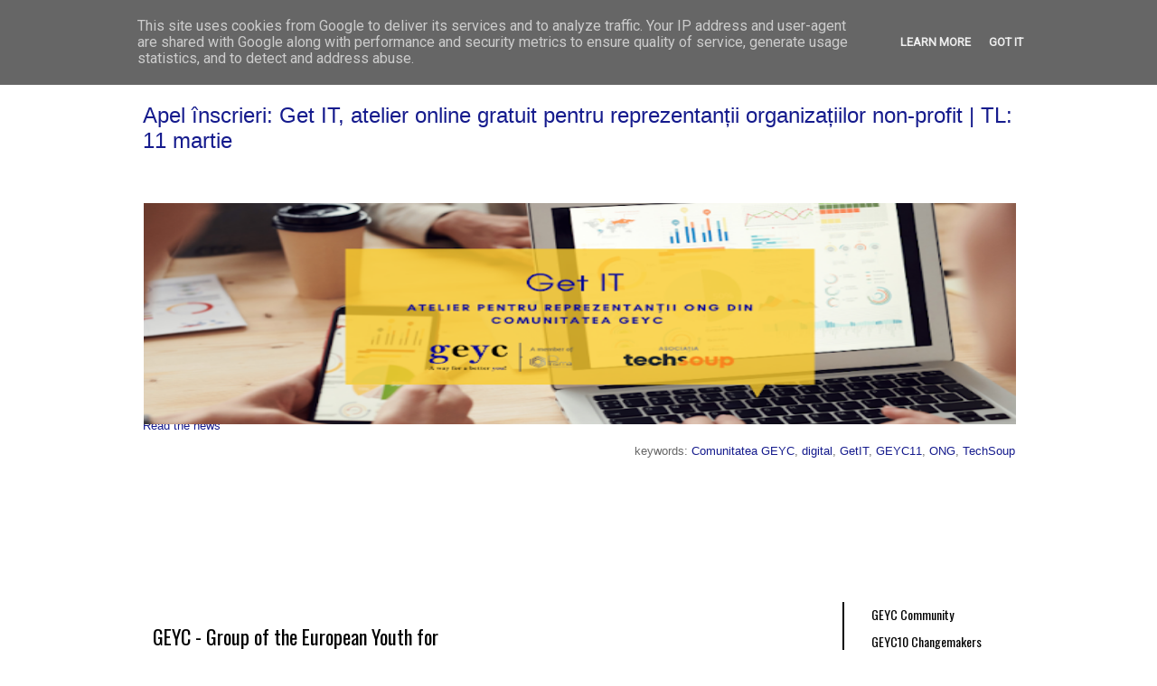

--- FILE ---
content_type: text/html; charset=UTF-8
request_url: https://www.geyc.ro/search/label/TechSoup
body_size: 14308
content:
<!DOCTYPE html>
<html class='v2' dir='ltr' xmlns='http://www.w3.org/1999/xhtml' xmlns:b='http://www.google.com/2005/gml/b' xmlns:data='http://www.google.com/2005/gml/data' xmlns:expr='http://www.google.com/2005/gml/expr' xmlns:og='http://ogp.me/ns#'>
<head>
<link href='https://www.blogger.com/static/v1/widgets/335934321-css_bundle_v2.css' rel='stylesheet' type='text/css'/>
<link href='https://cdnjs.cloudflare.com/ajax/libs/font-awesome/5.11.2/css/all.min.css' rel='stylesheet'/>
<!--OPEN GRAPH START-->
<!--IF NOT ITEM PAGE-->
<meta content='GEYC: TechSoup' property='og:title'/>
<meta content='website' property='og:type'/>
<meta content='http://geyc.ro/multimedia/geyc_thumbnail.png' property='og:image'/>
<!--UNIVERSAL OG DATA-->
<!--OG DESCRIPTION-->
<meta content='GEYC Community is the largest Romanian digital youth community bringing together and empowering 12000 members: youth, youth workers and teachers.' property='og:description'/>
<!--/OG DESCRIPTION-->
<meta content='en_US' property='og:locale'/>
<meta content='https://www.geyc.ro/search/label/TechSoup' property='og:url'/>
<!--/UNIVERSAL OG DATA-->
<!--OPEN GRAPH STOP-->
<link href='https://fonts.googleapis.com/css?family=Roboto' rel='stylesheet'/>
<meta content='44sx6yuaww4zlb8anggsnefl6nl2jx' name='facebook-domain-verification'/>
<!-- Global site tag (gtag.js) - Google Analytics -->
<script async='async' src='https://www.googletagmanager.com/gtag/js?id=UA-144487237-1'></script>
<script>  
  window.dataLayer = window.dataLayer || [];
  function gtag(){dataLayer.push(arguments);}
  gtag('js', new Date());

  gtag('config', 'UA-144487237-1');
</script>
<meta content='IE=EmulateIE7' http-equiv='X-UA-Compatible'/>
<meta content='width=1100' name='viewport'/>
<meta content='text/html; charset=UTF-8' http-equiv='Content-Type'/>
<meta content='blogger' name='generator'/>
<link href='https://www.geyc.ro/favicon.ico' rel='icon' type='image/x-icon'/>
<link href='https://www.geyc.ro/search/label/TechSoup' rel='canonical'/>
<link rel="alternate" type="application/atom+xml" title="GEYC - Atom" href="https://www.geyc.ro/feeds/posts/default" />
<link rel="alternate" type="application/rss+xml" title="GEYC - RSS" href="https://www.geyc.ro/feeds/posts/default?alt=rss" />
<link rel="service.post" type="application/atom+xml" title="GEYC - Atom" href="https://www.blogger.com/feeds/8797257637680645972/posts/default" />
<!--Can't find substitution for tag [blog.ieCssRetrofitLinks]-->
<meta content='GEYC Community is the largest Romanian digital youth community bringing together and empowering 12000 members: youth, youth workers and teachers.' name='description'/>
<meta content='https://www.geyc.ro/search/label/TechSoup' property='og:url'/>
<meta content='GEYC' property='og:title'/>
<meta content='GEYC Community is the largest Romanian digital youth community bringing together and empowering 12000 members: youth, youth workers and teachers.' property='og:description'/>
<title>GEYC: TechSoup</title>
<style id='page-skin-1' type='text/css'><!--
/*
-----------------------------------------------
Blogger Template Style
Name:     Ethereal
Designer: Jason Morrow
URL:      jasonmorrow.etsy.com
----------------------------------------------- */
/* Variable definitions
====================
<Variable name="keycolor" description="Main Color" type="color" default="#000000"/>
<Group description="Body Text" selector="body">
<Variable name="body.font" description="Font" type="font"
default="normal normal 13px Arial, Tahoma, Helvetica, FreeSans, sans-serif"/>
<Variable name="body.text.color" description="Text Color" type="color" default="#666666"/>
</Group>
<Group description="Background" selector=".body-fauxcolumns-outer">
<Variable name="body.background.color" description="Outer Background" type="color" default="#fb5e53"/>
<Variable name="content.background.color" description="Main Background" type="color" default="#ffffff"/>
<Variable name="body.border.color" description="Border Color" type="color" default="#fb5e53"/>
</Group>
<Group description="Links" selector=".main-inner">
<Variable name="link.color" description="Link Color" type="color" default="#2198a6"/>
<Variable name="link.visited.color" description="Visited Color" type="color" default="#4d469c"/>
<Variable name="link.hover.color" description="Hover Color" type="color" default="#151b8d"/>
</Group>
<Group description="Blog Title" selector=".header h1">
<Variable name="header.font" description="Font" type="font"
default="normal normal 60px Times, 'Times New Roman', FreeSerif, serif"/>
<Variable name="header.text.color" description="Text Color" type="color" default="#ff8b8b"/>
</Group>
<Group description="Blog Description" selector=".header .description">
<Variable name="description.text.color" description="Description Color" type="color"
default="#666666"/>
</Group>
<Group description="Tabs Text" selector=".tabs-inner .widget li a">
<Variable name="tabs.font" description="Font" type="font"
default="normal normal 12px Arial, Tahoma, Helvetica, FreeSans, sans-serif"/>
<Variable name="tabs.selected.text.color" description="Selected Color" type="color" default="#ffffff"/>
<Variable name="tabs.text.color" description="Text Color" type="color" default="#666666"/>
</Group>
<Group description="Tabs Background" selector=".tabs-outer .PageList">
<Variable name="tabs.selected.background.color" description="Selected Color" type="color" default="#ffa183"/>
<Variable name="tabs.background.color" description="Background Color" type="color" default="#ffdfc7"/>
<Variable name="tabs.border.bevel.color" description="Bevel Color" type="color" default="#fb5e53"/>
</Group>
<Group description="Post Title" selector="h3.post-title, h4, h3.post-title a">
<Variable name="post.title.font" description="Font" type="font"
default="normal normal 24px Times, Times New Roman, serif"/>
<Variable name="post.title.text.color" description="Text Color" type="color" default="#2198a6"/>
</Group>
<Group description="Gadget Title" selector="h2">
<Variable name="widget.title.font" description="Title Font" type="font"
default="normal bold 12px Arial, Tahoma, Helvetica, FreeSans, sans-serif"/>
<Variable name="widget.title.text.color" description="Text Color" type="color" default="#666666"/>
<Variable name="widget.title.border.bevel.color" description="Bevel Color" type="color" default="#dbdbdb"/>
</Group>
<Group description="Accents" selector=".main-inner .widget">
<Variable name="widget.alternate.text.color" description="Alternate Color" type="color" default="#cccccc"/>
<Variable name="widget.border.bevel.color" description="Bevel Color" type="color" default="#dbdbdb"/>
</Group>
<Variable name="body.background" description="Body Background" type="background"
color="#ffffff" default="$(color) none repeat-x scroll top left"/>
<Variable name="body.background.gradient" description="Body Gradient Cap" type="url"
default="none"/>
<Variable name="body.background.imageBorder" description="Body Image Border" type="url"
default="none"/>
<Variable name="body.background.imageBorder.position.left" description="Body Image Border Left" type="length"
default="0"/>
<Variable name="body.background.imageBorder.position.right" description="Body Image Border Right" type="length"
default="0"/>
<Variable name="header.background.gradient" description="Header Background Gradient" type="url" default="none"/>
<Variable name="content.background.gradient" description="Content Gradient" type="url" default="none"/>
<Variable name="link.decoration" description="Link Decoration" type="string" default="none"/>
<Variable name="link.visited.decoration" description="Link Visited Decoration" type="string" default="none"/>
<Variable name="link.hover.decoration" description="Link Hover Decoration" type="string" default="underline"/>
<Variable name="widget.padding.top" description="Widget Padding Top" type="length" default="15px"/>
<Variable name="date.space" description="Date Space" type="length" default="15px"/>
<Variable name="post.first.padding.top" description="First Post Padding Top" type="length" default="0"/>
<Variable name="mobile.background.overlay" description="Mobile Background Overlay" type="string" default=""/>
<Variable name="mobile.background.size" description="Mobile Background Size" type="string" default="auto"/>
<Variable name="startSide" description="Side where text starts in blog language" type="automatic" default="left"/>
<Variable name="endSide" description="Side where text ends in blog language" type="automatic" default="right"/>
*/
/* Style of the title keywords----------------------------------------------- */
.highlight {
background: #0B0C9A;
color: #fff;
padding: 2px 6px;
border-radius: 3px;
}
/* Content----------------------------------------------- */
body {
font: normal normal 13px Arial, Tahoma, Helvetica, FreeSans, sans-serif;
color: #666666;
background: #ffffff none no-repeat scroll center center;
}
html body .content-outer {
min-width: 0;
max-width: 100%;
width: 100%;
}
a:link {
text-decoration: none;
color: #151b8d;
}
a:visited {
text-decoration: none;
color: #4d2bff;
}
a:hover {
text-decoration: underline;
color: #758aff;
}
.main-inner {
padding-top: 15px;
}
.body-fauxcolumn-outer {
background: transparent none repeat-x scroll top center;
}
.content-fauxcolumns .fauxcolumn-inner {
background: #ffffff none repeat-x scroll top left;
border-left: 0px solid #000000;
border-right: 0px solid #000000;
}
/* Flexible Background
----------------------------------------------- */
.content-fauxcolumn-outer .fauxborder-left {
width: 100%;
padding-left: 0;
margin-left: -0;
background-color: transparent;
background-image: none;
background-repeat: no-repeat;
background-position: left top;
}
.content-fauxcolumn-outer .fauxborder-right {
margin-right: -0;
width: 0;
background-color: transparent;
background-image: none;
background-repeat: no-repeat;
background-position: right top;
}
/* Columns
----------------------------------------------- */
.content-inner {
padding: 0;
}
/* Header
----------------------------------------------- */
.header-inner {
padding: 27px 0 3px;
}
.header-inner .section {
margin: 0 35px;
}
.Header h1 {
font: normal normal 60px Times, 'Times New Roman', FreeSerif, serif;
color: #151b8d;
}
.Header h1 a {
color: #151b8d;
}
.Header .description {
font-size: 115%;
color: #000000;
}
.header-inner .Header .titlewrapper,
.header-inner .Header .descriptionwrapper {
padding-left: 0;
padding-right: 0;
margin-bottom: 0;
}
/* Tabs
----------------------------------------------- */
.tabs-outer {
position: relative;
background: transparent;
}
.tabs-cap-top, .tabs-cap-bottom {
position: absolute;
width: 100%;
}
.tabs-cap-bottom {
bottom: 0;
}
.tabs-inner {
padding: 0;
}
.tabs-inner .section {
margin: 0 35px;
}
*+html body .tabs-inner .widget li {
padding: 1px;
}
.PageList {
border-bottom: 1px solid #000000;
}
.tabs-inner .widget li.selected a,
.tabs-inner .widget li a:hover {
position: relative;
-moz-border-radius-topleft: 0px;
-moz-border-radius-topright: 0px;
-webkit-border-top-left-radius: 5px;
-webkit-border-top-right-radius: 5px;
-goog-ms-border-top-left-radius: 5px;
-goog-ms-border-top-right-radius: 5px;
border-top-left-radius: 5px;
border-top-right-radius: 5px;
background: #151b8d none ;
color: #ffffff;
}
.tabs-inner .widget li a {
display: inline-block;
margin: 0;
margin-right: 1px;
padding: .65em 1.5em;
font: normal normal 12px 'Trebuchet MS', Trebuchet, sans-serif;
color: #ffffff;
background-color: #000000;
-moz-border-radius-topleft: 5px;
-moz-border-radius-topright: 5px;
-webkit-border-top-left-radius: 5px;
-webkit-border-top-right-radius: 5px;
-goog-ms-border-top-left-radius: 5px;
-goog-ms-border-top-right-radius: 5px;
border-top-left-radius: 5px;
border-top-right-radius: 5px;
}
/* Headings
----------------------------------------------- */
h2 {
font: normal bold 12px Verdana, Geneva, sans-serif;
color: #666666;
}
/* Widgets
----------------------------------------------- */
.main-inner .column-left-inner {
padding: 0 0 0 20px;
}
.main-inner .column-left-inner .section {
margin-right: 0;
}
.main-inner .column-right-inner {
padding: 0 20px 0 0;
}
.main-inner .column-right-inner .section {
margin-left: 0;
}
.main-inner .section {
padding: 0;
}
.main-inner .widget {
padding: 0 0 15px;
margin: 20px 0;
border-bottom: 1px solid #ffffff;
}
.main-inner .widget h2 {
margin: 0;
padding: .6em 0 .5em;
}
.footer-inner .widget h2 {
padding: 0 0 .4em;
}
.main-inner .widget h2 + div, .footer-inner .widget h2 + div {
padding-top: 15px;
}
.main-inner .widget .widget-content {
margin: 0;
padding: 15px 0 0;
}
.main-inner .widget ul, .main-inner .widget #ArchiveList ul.flat {
margin: -15px -15px -15px;
padding: 0;
list-style: none;
}
.main-inner .sidebar .widget h2 {
border-bottom: 1px solid transparent;
}
.main-inner .widget #ArchiveList {
margin: -15px 0 0;
}
.main-inner .widget ul li, .main-inner .widget #ArchiveList ul.flat li {
padding: .5em 15px;
text-indent: 0;
}
.main-inner .widget #ArchiveList ul li {
padding-top: .25em;
padding-bottom: .25em;
}
.main-inner .widget ul li:first-child, .main-inner .widget #ArchiveList ul.flat li:first-child {
border-top: none;
}
.main-inner .widget ul li:last-child, .main-inner .widget #ArchiveList ul.flat li:last-child {
border-bottom: none;
}
.main-inner .widget .post-body ul {
padding: 0 2.5em;
margin: .5em 0;
list-style: disc;
}
.main-inner .widget .post-body ul li {
padding: 0.25em 0;
margin-bottom: .25em;
color: #666666;
border: none;
}
.footer-inner .widget ul {
padding: 0;
list-style: none;
}
.widget .zippy {
color: #000000;
}
/* Posts
----------------------------------------------- */
.main.section {
margin: 0 20px;
}
body .main-inner .Blog {
padding: 0;
background-color: transparent;
border: none;
}
.main-inner .widget h2.date-header {
border-bottom: 1px solid transparent;
}
.date-outer {
position: relative;
margin: 15px 0 20px;
}
.date-outer:first-child {
margin-top: 0;
}
.date-posts {
clear: both;
}
.post-outer, .inline-ad {
border-bottom: 1px solid #ffffff;
padding: 30px 0;
}
.post-outer {
padding-bottom: 10px;
}
.post-outer:first-child {
padding-top: 0;
border-top: none;
}
.post-outer:last-child, .inline-ad:last-child {
border-bottom: none;
}
.post-body img {
padding: 8px;
}
h3.post-title, h4 {
font: normal normal 24px 'Trebuchet MS', Trebuchet, sans-serif;
color: #151b8d;
margin-bottom:-30px;
}
h3.post-title a {
font: normal normal 24px 'Trebuchet MS', Trebuchet, sans-serif;
color: #151b8d;
text-decoration: none;
}
h3.post-title a:hover {
color: #758aff;
text-decoration: underline;
}
.post-header {
margin: 0 0 1.5em;
}
.post-body {
line-height: 1.4;
}
.post-footer {
margin: 1.5em 0 0;
}
#blog-pager {
padding: 15px;
}
.blog-feeds, .post-feeds {
margin: 1em 0;
text-align: center;
}
.post-outer .comments {
margin-top: 2em;
}
/* Comments
----------------------------------------------- */
.comments .comments-content .icon.blog-author {
background-repeat: no-repeat;
background-image: url([data-uri]);
}
.comments .comments-content .loadmore a {
background: #ffffff none repeat-x scroll top left;
}
.comments .comments-content .loadmore a {
border-top: 1px solid transparent;
border-bottom: 1px solid transparent;
}
.comments .comment-thread.inline-thread {
background: #ffffff none repeat-x scroll top left;
}
.comments .continue {
border-top: 2px solid transparent;
}
/* Footer
----------------------------------------------- */
.footer-inner {
padding: 30px 0;
overflow: hidden;
}
/* Mobile
----------------------------------------------- */
body.mobile  {
padding: 0 10px;
background-size: auto
}
.mobile .body-fauxcolumn-outer {
background: ;
}
.mobile .content-fauxcolumns .fauxcolumn-inner {
opacity: 0.75;
}
.mobile .content-fauxcolumn-outer .fauxborder-right {
margin-right: 0;
}
.mobile-link-button {
background-color: #151b8d;
}
.mobile-link-button a:link, .mobile-link-button a:visited {
color: #ffffff;
}
.mobile-index-contents {
color: #444444;
}
.mobile .body-fauxcolumn-outer {
background-size: 100% auto;
}
.mobile .mobile-date-outer {
border-bottom: transparent;
}
.mobile .PageList {
border-bottom: none;
}
.mobile .tabs-inner .section {
margin: 0;
}
.mobile .tabs-inner .PageList .widget-content {
background: #151b8d none;
color: #ffffff;
}
.mobile .tabs-inner .PageList .widget-content .pagelist-arrow {
border-left: 1px solid #ffffff;
}
.mobile .footer-inner {
overflow: visible;
}
body.mobile .AdSense {
margin: 0 -10px;
}
#HTML1{
margin-top: -20px;
}
#Text1{
margin-top: -60px;
}
/*----- MBT Drop Down Menu ----*/
#mbtnavbar {
background: #000;
width: 1000px;
color: #FFF;
margin: -35px;
padding: 0;
position: relative;
border-top:0px solid #960100;
height:35px;
}
#mbtnav {
margin: 0;
padding: 0;
}
#mbtnav ul {
float: left;
list-style: none;
margin: 0;
padding: 0;
}
#mbtnav li {
list-style: none;
margin: 0;
padding: 0;
border-left:0px solid #333;
border-right:0px solid #333;
height:35px;
}
#mbtnav li a, #mbtnav li a:link, #mbtnav li a:visited {
color: #FFF ;
display: block;
font:normal 18px Trebuchet;    margin: 0;
padding: 9px 30px 10px 30px;
text-decoration: none;
}
#mbtnav li a:hover, #mbtnav li a:active {
background: #000;
color: #FFF ;
display: block;
text-decoration: none;
margin: 0;
padding: 9px 30px 10px 30px;
}
#mbtnav li {
float: left;
padding: 0;
}
#mbtnav li ul {
z-index: 9999;
position: absolute;
left: -999em;
height: auto;
width: 200px;
margin: 0;
padding: 0;
}
#mbtnav li ul a {
width: 200px;
}
#mbtnav li ul ul {
margin: -25px 0 0 161px;
}
#mbtnav li:hover ul ul, #mbtnav li:hover ul ul ul, #mbtnav li.sfhover ul ul, #mbtnav li.sfhover ul ul ul {
left: -999em;
}
#mbtnav li:hover ul, #mbtnav li li:hover ul, #mbtnav li li li:hover ul, #mbtnav li.sfhover ul, #mbtnav li li.sfhover ul, #mbtnav li li li.sfhover ul {
left: auto;
}
#mbtnav li:hover, #mbtnav li.sfhover {
position: static;
}
#mbtnav li li a, #mbtnav li li a:link, #mbtnav li li a:visited {
background: #000;
width: 320px;
color: #FFF ;
display: block;
font:normal 12px Trebuchet, sans-serif;
margin: 0;
padding: 9px 12px 10px 12px;
text-decoration: none;
z-index:9999;
border-bottom:1px dotted #333;
}
#mbtnav li li a:hover, #mbtnavli li a:active {
background: #060505;
color: #FFF ;
display: block;     margin: 0;
padding: 9px 12px 10px 12px;
text-decoration: none;
}
.header-inner {
padding: 0px 0 0px;
}
.header-inner .section {
margin: 0 0px;
}
#HTML6{
margin-top: -20px;
margin-bottom: -50px;
}
.feed-links {display:none !important;}
#HTML2{
background-image: linear-gradient(180deg, #0B0C9A, black);
box-shadow: 0 4px 8px 0 rgba(0, 0, 0, 0.2), 0 6px 20px 0 rgba(0, 0, 0, 0.19);
height: 160px;
padding: 24px;
margin-top: -30px;
margin-left: -16px;
margin-right -30px;
margin-bottom: -30px;
color: white;
width: 1000px;
}
.social-share{display:block;overflow:hidden;margin:1rem 0}
.social-share ul{margin:0;padding:0;list-style:none;display:none;}
li.share-now i{font-size:25px;padding:10px;height:18px;width:40px;text-align:center;display:none;}
.social-share ul li{float:left;margin-left:10px;}
.social-share ul li a i{color:#fff;font-size:25px;padding:16px;height:18px;width:40px;text-align:center;opacity:1}
.social-share ul li a i:hover{opacity:.7}
.social-share ul li a i.fa-twitter{background-color:#1da1f2}
.social-share ul li a i.fa-facebook-f{background-color:#3b5998}
.social-share ul li a i.fa-whatsapp{background-color:#25d366}
.social-share ul li a i.fa-envelope{background-color:#0B0C9A}
.social-share ul li a i.fa-linkedin-in{background-color:#0077b5}

--></style>
<style id='template-skin-1' type='text/css'><!--
body {
min-width: 1035px;
}
.content-outer, .content-fauxcolumn-outer, .region-inner {
min-width: 1035px;
max-width: 1035px;
_width: 1035px;
}
.main-inner .columns {
padding-left: 0px;
padding-right: 0px;
}
.main-inner .fauxcolumn-center-outer {
left: 0px;
right: 0px;
/* IE6 does not respect left and right together */
_width: expression(this.parentNode.offsetWidth -
parseInt("0px") -
parseInt("0px") + 'px');
}
.main-inner .fauxcolumn-left-outer {
width: 0px;
}
.main-inner .fauxcolumn-right-outer {
width: 0px;
}
.main-inner .column-left-outer {
width: 0px;
right: 100%;
margin-left: -0px;
}
.main-inner .column-right-outer {
width: 0px;
margin-right: -0px;
}
#layout {
min-width: 0;
}
#layout .content-outer {
min-width: 0;
width: 800px;
}
#layout .region-inner {
min-width: 0;
width: auto;
}
--></style>
<script type='text/javascript'>stLight.options({publisher: "ur-47c9cca-cf33-f245-f3f6-43ed7a58f34f"}); </script>
<style>

#blog-pager {
  display: none !important;
}
  
  .status-msg-wrap {
  display: none !important;
}
  
  #HTML3 {
  width:990px;
  top:-25px;
  bottom:-15px;
  margin-left:-30px;
  margin-top:-15px;
  margin-bottom:-30px;
  }
#wctopdropcont{
  width:1000px;
  height:45px;
  display:block;
  padding: 0 7 0 7;
  margin:0 -30 0 0;

 z-index:100;
  top:-30px;
left:-35px;
position:relative;
background:#000;
}

#wctopdropnav{
  float:left;
  width:750px;
  height:45px;
  display:block;
  padding:0;
  margin-left:5px;
}

#wctopdropnav ul{
  float:left;
  margin:0;
  padding:0;

}

#wctopdropnav li{
  float:left;
  list-style:none;
  line-height:45px;
  margin:0;
    margin-left:15 px;
  padding:0
background:#000;

}

#wctopdropnav li a, #wctopdropnav li a:link{
  color:#fff;
  display:block;
  margin:0;
  font-family: 'Roboto';
  font-size: 16px;
  padding:10px;
  text-decoration:none;
}

#wctopdropnav li a:hover, #wctopdropnav li a:active, #wctopdropnav .current_page_item a  {
  color:#fff;
  padding:10px;
background: rgb(11,12,154); /* Old browsers */
background: -moz-linear-gradient(top,  rgba(11,12,154,1) 0%, rgba(11,12,154,1) 100%); /* FF3.6+ */
background: -webkit-gradient(linear, left top, left bottom, color-stop(0%,rgba(11,12,154,1)), color-stop(100%,rgba(11,12,154,1))); /* Chrome,Safari4+ */
background: -webkit-linear-gradient(top,  rgba(11,12,154,1) 0%,rgba(11,12,154,1) 100%); /* Chrome10+,Safari5.1+ */
background: -o-linear-gradient(top,  rgba(11,12,154,1) 0%,rgba(11,12,154,1) 100%); /* Opera 11.10+ */
background: -ms-linear-gradient(top,  rgba(11,12,154,1) 0%,rgba(11,12,154,1) 100%); /* IE10+ */
background: linear-gradient(to bottom,  rgba(11,12,154,1) 0%,rgba(11,12,154,1) 100%); /* W3C */
filter: progid:DXImageTransform.Microsoft.gradient( startColorstr='#b4df5b', endColorstr='#b4df5b',GradientType=0 ); /* IE6-9 */
}
#wctopdropnav li li a, #wctopdropnav li li a:link, #wctopdropnav li li a:visited{
  font-family: 'Roboto';
  font-size: 14px;
  background:#000;
  color: #fff;
  width: 240px;
  margin: 0;
  padding: 0px 10px;
  line-height:30px;
  position: relative;
}

#wctopdropnav li li a:hover, #wctopdropnav li li a:active {
  color: #fff;
background: rgb(11,12,154); /* Old browsers */
background: -moz-linear-gradient(top,  rgba(11,12,154,1) 0%, rgba(11,12,154,1) 100%); /* FF3.6+ */
background: -webkit-gradient(linear, left top, left bottom, color-stop(0%,rgba(11,12,154,1)), color-stop(100%,rgba(11,12,154,1))); /* Chrome,Safari4+ */
background: -webkit-linear-gradient(top,  rgba(11,12,154,1) 0%,rgba(11,12,154,1) 100%); /* Chrome10+,Safari5.1+ */
background: -o-linear-gradient(top,  rgba(11,12,154,1) 0%,rgba(11,12,154,1) 100%); /* Opera 11.10+ */
background: -ms-linear-gradient(top,  rgba(11,12,154,1) 0%,rgba(11,12,154,1) 100%); /* IE10+ */
background: linear-gradient(to bottom,  rgba(11,12,154,1) 0%,rgba(11,12,154,1) 100%); /* W3C */
filter: progid:DXImageTransform.Microsoft.gradient( startColorstr='#b4df5b', endColorstr='#b4df5b',GradientType=0 ); /* IE6-9 */
}

#wctopdropnav li ul{
  z-index:9999;
  position:absolute;
  left:-999em;
  height:auto;
  width:300px;
  margin:0px;
  padding:0px
}

#wctopdropnav li:hover ul, #wctopdropnav li li:hover ul, #wctopdropnav li li li:hover ul, #wctopdropnav li.sfhover ul, #topwctopdropnav li li.sfhover ul, #topwctopdropnav li li li.sfhover ul{
  left:auto
}

#wctopdropnav li:hover, #wctopdropnav li.sfhover{
  position:static
}
#wctopdropsoc {
  float:right;
  width:210px;
  padding:0px 0px ;
  margin:9px 10px 0px 0px;
   }
#wctopdropsoc img
{
margin-left:5px;
margin-top:-2px;
height:24px;
border:none;
}
#styledfooter {
  width:1000px;
  height:320px;
  display:block;
  padding: 0 7 0 7;
  margin:0 -30 0 0;
  }
</style>
    
<!-- Facebook Pixel Code -->
<script>
!function(f,b,e,v,n,t,s)
{if(f.fbq)return;n=f.fbq=function(){n.callMethod?
n.callMethod.apply(n,arguments):n.queue.push(arguments)};
if(!f._fbq)f._fbq=n;n.push=n;n.loaded=!0;n.version='2.0';
n.queue=[];t=b.createElement(e);t.async=!0;
t.src=v;s=b.getElementsByTagName(e)[0];
s.parentNode.insertBefore(t,s)}(window, document,'script',
'https://connect.facebook.net/en_US/fbevents.js');
fbq('init', '2866696563646588');
fbq('track', 'PageView');
</script>
<noscript><img height="1" width="1" style="display:none"
src="https://www.facebook.com/tr?id=2866696563646588&amp;ev=PageView&amp;noscript=1"
/></noscript>
<!-- End Facebook Pixel Code -->

    <!-- Open Graph Meta Tags BEGIN -->
<meta content='TechSoup' property='og:title'/>
<meta content='GEYC' property='og:title'/>
<meta content='https://www.geyc.ro/search/label/TechSoup' property='og:url'/>
<meta content='GEYC Community is the largest Romanian digital youth community bringing together and empowering 12000 members: youth, youth workers and teachers.' property='og:description'/>
<!-- Open Graph Meta Tags END -->
<link href='https://www.blogger.com/dyn-css/authorization.css?targetBlogID=8797257637680645972&amp;zx=ed19f0aa-96c1-4cfd-8916-22fb8b13bd1d' media='none' onload='if(media!=&#39;all&#39;)media=&#39;all&#39;' rel='stylesheet'/><noscript><link href='https://www.blogger.com/dyn-css/authorization.css?targetBlogID=8797257637680645972&amp;zx=ed19f0aa-96c1-4cfd-8916-22fb8b13bd1d' rel='stylesheet'/></noscript>
<meta name='google-adsense-platform-account' content='ca-host-pub-1556223355139109'/>
<meta name='google-adsense-platform-domain' content='blogspot.com'/>

<!-- data-ad-client=ca-pub-1874860167897070 -->

<script type="text/javascript" language="javascript">
  // Supply ads personalization default for EEA readers
  // See https://www.blogger.com/go/adspersonalization
  adsbygoogle = window.adsbygoogle || [];
  if (typeof adsbygoogle.requestNonPersonalizedAds === 'undefined') {
    adsbygoogle.requestNonPersonalizedAds = 1;
  }
</script>


<link rel="stylesheet" href="https://fonts.googleapis.com/css2?display=swap&family=Quicksand&family=Lobster&family=Dancing+Script&family=Architects+Daughter"></head>
<body class='loading'>
<!-- Messenger Chat plugin Code -->
<div id='fb-root'></div>
<!-- Your Chat plugin code -->
<div class='fb-customerchat' id='fb-customer-chat'>
</div>
<script>
      var chatbox = document.getElementById('fb-customer-chat');
      chatbox.setAttribute("page_id", "268139716572007");
      chatbox.setAttribute("attribution", "biz_inbox");
    </script>
<!-- Your SDK code -->
<script>
      window.fbAsyncInit = function() {
        FB.init({
          xfbml            : true,
          version          : 'v12.0'
        });
      };

      (function(d, s, id) {
        var js, fjs = d.getElementsByTagName(s)[0];
        if (d.getElementById(id)) return;
        js = d.createElement(s); js.id = id;
        js.src = 'https://connect.facebook.net/en_US/sdk/xfbml.customerchat.js';
        fjs.parentNode.insertBefore(js, fjs);
      }(document, 'script', 'facebook-jssdk'));
    </script>
<div class='navbar no-items section' id='navbar'></div>
<div id='fb-root'></div>
<script>(function(d, s, id) {
  var js, fjs = d.getElementsByTagName(s)[0];
  if (d.getElementById(id)) return;
  js = d.createElement(s); js.id = id;
  js.src = "//connect.facebook.net/en_US/all.js#xfbml=1&appId=353403401349204";
  fjs.parentNode.insertBefore(js, fjs);
}(document, 'script', 'facebook-jssdk'));</script>
<div class='body-fauxcolumns'>
<div class='fauxcolumn-outer body-fauxcolumn-outer'>
<div class='cap-top'>
<div class='cap-left'></div>
<div class='cap-right'></div>
</div>
<div class='fauxborder-left'>
<div class='fauxborder-right'></div>
<div class='fauxcolumn-inner'>
</div>
</div>
<div class='cap-bottom'>
<div class='cap-left'></div>
<div class='cap-right'></div>
</div>
</div>
</div>
<div class='content'>
<div class='content-fauxcolumns'>
<div class='fauxcolumn-outer content-fauxcolumn-outer'>
<div class='cap-top'>
<div class='cap-left'></div>
<div class='cap-right'></div>
</div>
<div class='fauxborder-left'>
<div class='fauxborder-right'></div>
<div class='fauxcolumn-inner'>
</div>
</div>
<div class='cap-bottom'>
<div class='cap-left'></div>
<div class='cap-right'></div>
</div>
</div>
</div>
<div class='content-outer'>
<div class='content-cap-top cap-top'>
<div class='cap-left'></div>
<div class='cap-right'></div>
</div>
<div class='fauxborder-left content-fauxborder-left'>
<div class='fauxborder-right content-fauxborder-right'></div>
<div class='content-inner'>
<header>
<div class='header-outer'>
<div class='header-cap-top cap-top'>
<div class='cap-left'></div>
<div class='cap-right'></div>
</div>
<div class='fauxborder-left header-fauxborder-left'>
<div class='fauxborder-right header-fauxborder-right'></div>
<div class='region-inner header-inner'>
<div class='header no-items section' id='header'></div>
</div>
</div>
<div class='header-cap-bottom cap-bottom'>
<div class='cap-left'></div>
<div class='cap-right'></div>
</div>
</div>
</header>
<div class='tabs-outer'>
<div class='tabs-cap-top cap-top'>
<div class='cap-left'></div>
<div class='cap-right'></div>
</div>
<div class='fauxborder-left tabs-fauxborder-left'>
<div class='fauxborder-right tabs-fauxborder-right'></div>
<div class='region-inner tabs-inner'>
<div class='tabs section' id='crosscol'><div class='widget HTML' data-version='1' id='HTML4'>
<div class='widget-content'>
<link href="https://fonts.googleapis.com/css?family=Roboto" rel="stylesheet" />
<style>
#HTML4
{
width:1000px;
margin-bottom:36px;
margin-left:-35px;
margin-top:-72px;
margin-right:0px;
}


#sm-icons img{
width: 24px;
margin:-6px!important;
margin-top:16px;
}

.navbar {
  overflow: hidden;
  background-color: black;
  font-family: Roboto;
  text-transform:uppercase;    
  height:72px !important;
}

.navbar a {
  float: right;
  font-size: 14px;
  color: white;
  text-align: center;
  padding: 16px 16px;
  text-decoration: none;   
}

.dropdown {
  float: right;
  overflow: hidden;
}
.dropdown .dropbtn {
  font-size: 40px;  
  border: none;
  outline: none;
  color: white;
  padding: 24px 16px;
  background-color: inherit;
  font: inherit;
  text-transform:uppercase;
  margin: 0;
}
.dropbtn button{
  font-size: 36px!important;
}
.navbar a:hover, .dropdown:hover .dropbtn {
  background-color: #0B0C9A;
}

.dropdown-content {
  display: none;
  position: absolute;
  background-color: #0B0C9A;
  width: 96.5%;
  text-align:center;
  left: 35px;
  right:0px;
  box-shadow: 0px 8px 16px 0px rgba(0,0,0,0.2);
  z-index: 9999;
}


.dropdown:hover .dropdown-content {
  display: block;
}

.column {
  background-color: #0B0C9A;
  height: auto;
  margin-top: 15px;
  margin-bottom: 15px;
  color:white;
}

.column a {
  padding: 15px;
  text-decoration: none;
  text-align:center;
  padding-bottom: 5px;
  color:white;
  float:none;
}

.column a:hover {
  color:#FACC2E;
}

/* Clear floats after the columns */
.row:after {
  content: "";
  display: table;
  clear: both;
}

/* Responsive layout - makes the three columns stack on top of each other instead of next to each other */
@media screen and (max-width: 600px) {
  .column {
    width: 100%;
    height: auto;
  }
}
 #hbz-searchbox {
	height: 40px;
    margin-top: 20px;
	margin-bottom: 0px;
	background-color: #0B0C9A;
	color:white;
    }
   
    #hbz-input {
        height: 32px;
        width: 50%;
        position: absolute;
font-family:'Roboto';
        border: none;
        outline: none;
		right:25%;
        border-bottom: 2px solid white;
		color:white;
        background-color: inherit;

    }
   
    #hbz-input:focus,
    #hbz-input:active {
    }


  .separator {
   clear: both;
  text-align: center; 
  position: relative;
  }
  .separator img{
  width:100%;
  margin-left:-20px;
  margin-bottom: -20px;
  }
  .centered {
 display: flex;
    justify-content: center;
    align-items: center;
  position: absolute;
  width: 50%;
  height: 50%;
  padding:6px;
  background-color: white !important;
  text-align: center;
  opacity: 0.9;
  top: 50%;
  left: 50%;
  font-size: 11px !important;
  font-weight: bold;
  -webkit-transform: translate(-50%, -50%);
  -ms-transform: translate(-50%, -50%);
  transform: translate(-50%, -50%);
  font-family: 'Roboto';
  color: black;
  border:0.5px solid black;  
}

</style>

<div class="navbar" id="up">
<a href="https://www.geyc.ro" style="float:left;padding:12px;margin-bottom:10px;margin-left:20px;">
<img src="https://geyc.ro/img/logo-geyc-2025,%20horizontal,%20white.png" 
height="60px" /></a>
    
	<div class="dropdown">
    <button class="dropbtn" style="font-size:17px">  
	  <img src="https://lh3.googleusercontent.com/blogger_img_proxy/AEn0k_uj-YrVbgY55s5smaVRgfMuHuGeatZU0roDl_rzAxVdpcPKgU70AGZioq9SQAu3KFVlod_3w76OBvTHnp3EU35qDs2loGRx=s0-d" width="16px">
    </button>
    <div class="dropdown-content">
      <div class="row">
        <div class="column">
        <form action="/search" id="hbz-searchbox" method="get">
    <span class="hbz-buttonwrap"><button class="hbz-submit" value="" type="submit"></button></span>
    <input type="text" name="q" id="hbz-input" placeholder="Type here your keywords and press ENTER" />
    <input type="hidden" name="max-results" value="8" />
</form>
        </div>
      </div>
    </div>
  </div>
 
<div class="dropdown">
  <a href="https://www.geyc.ro/search/label/open%20call" 
     class="dropbtn" 
     style="font-size:17px;color:#FACC2E;">
     Open Calls
  </a>
</div>
 <div class="dropdown">
    <button class="dropbtn" style="font-size:17px">Contact 
      <i class="fa fa-caret-down"></i>
    </button>
    <div class="dropdown-content">
      <div class="row">
        <div class="column">
       <a href="https://geyc.ro/contact">Contact form</a> &#8226; <a href="https://geyc.ro/press">Press corner</a><br /><br />  
	   <div id="sm-icons">
<a href="https://www.facebook.com/GEYCRomania" target="_blank"><img alt="Join Us on Facebook" src="https://lh3.googleusercontent.com/blogger_img_proxy/AEn0k_vrcifnXnqp6ZHmmRkTeGYNllXLxCLHLRuJSctElSpIAvpfryIiAQ6LAoZ2YsRw3PCMFcMy8FSDcOCkELgpzyq8wM5Xt_eJ=s0-d"></a>
<a href="http://geyc.ro/ig" target="_blank"><img alt="GEYC on Instagram" src="https://lh3.googleusercontent.com/blogger_img_proxy/AEn0k_tuggztIrCdaHPJU9qV-3kdn0ojGO_MqPvdgGq7o1lAsG517yS8XeShL9dqn5gg8-ABijAYnq1p34GSXTA57MrwN260Vn2uYA=s0-d"></a>
<a href="https://www.linkedin.com/company/geyc" target="_blank"><img alt="Follow us on Linkedin" src="https://lh3.googleusercontent.com/blogger_img_proxy/AEn0k_vk1G6GRHWPNfnh8BShOXP7vRC6I9utXka-PAuKL5iRmfONhlUyporF8E9n_jxIZ90eZvOsLRPZjbSTcCDSaEq3liVLNWGPMg=s0-d"></a>
<a href="https://www.threads.com/@geyc.ro" target="_blank"><img alt="Follow us on Threads" src="https://lh3.googleusercontent.com/blogger_img_proxy/AEn0k_tm_6ABRKcG9nwul0EXP3wtgKlFJGEJZVRovDHqYopI8tGEdvZszOW3pOMp04GBWem-yPTUefVYMh_BOmP1ZgA_XvBBzT5tZQ=s0-d"></a>
<a href="http://geyc.ro/yt" target="_blank"><img alt="GEYC on Youtube" src="https://lh3.googleusercontent.com/blogger_img_proxy/AEn0k_ssbmAAXMuSrh5oLBZvseKwpfYppy1_IN8DKyfw-Ps2HOZWQbaQcbR1pP341Z3eW4ity5NIdZqlDKH4gUXpT8phD9hfTCaCWQ=s0-d"></a>
<a href="http://feeds.feedburner.com/Geyc" target="_blank"><img alt="Subcribe to our RSS feeds" src="https://lh3.googleusercontent.com/blogger_img_proxy/AEn0k_uZ_Ny8HGt57450UUXHz7hQNNTs-CUsobzWiQjvx_mFbcjrtjJxv9w02mhIITk4seYf1_4-riKdVpW8LlnrHVC7LPUdIucPrg=s0-d"></a>
</div>
        </div>
      </div>
    </div>
  </div> 
  <div class="dropdown">
    <button class="dropbtn" style="font-size:17px">Get involved 
      <i class="fa fa-caret-down"></i>
    </button>
    <div class="dropdown-content">
      <div class="row">
        <div class="column"><a href="https://geyc.ro/comunitate">Join the Community</a> &#8226; <a href="https://geyc.ro/reprezentare">Represent the Community</a> &#8226; <a href="https://geyc.ro/donate">Donate</a> &#8226; <a href="https://www.geyc.ro/p/sponsorship.html">Sponsor</a> &#8226; <a href="https://geyc.ro/redirectioneaza">Redirecționează 3.5%</a> 
        </div>
      </div>
    </div>
  </div> 
   <div class="dropdown">
    <button class="dropbtn" style="font-size:17px">What we do 
      <i class="fa fa-caret-down"></i>
    </button>
    <div class="dropdown-content">
      <div class="row">
        <div class="column">
<a href="https://geyc.ro/mobility">Mobility Center</a> &#8226; <a href="https://geyc.ro/youth">Youth Center</a> &#8226; <a href="https://geyc.ro/resources">Resources Center</a> &#8226; <a href="https://geyc.ro/cooperation">Cooperation Center</a>
          <br /><br />
		  <table width="100%" cellspacing="16" border="0">
<tr>
<td width="25%">
 <div class="separator">
  <a href="https://geyc.ro/youth-empowerment"><img src="https://lh3.googleusercontent.com/blogger_img_proxy/AEn0k_ujdt9Na4w5vgfcD5qNU6077hCK-eE0K0SPnIOrzEoXYTlYo_wIwtCXVGtJXxXYKMev_RdkS9ty4uCf2-ZvA1GHpoqmlxHqLg=s0-d">
  <div class="centered">YOUTH EMPOWERMENT</div></a>
  </div>
  </td>
  <td width="25%">
 <div class="separator">
  <a href="https://geyc.ro/future-skills" /><img src="https://geyc.ro/img/portfolios/future-skills.png" />
  <div class="centered">FUTURE SKILLS</div></a>
  </div>
  </td>
  <td width="25%">
 <div class="separator">
  <a href="https://geyc.ro/sustainability"><img src="https://lh3.googleusercontent.com/blogger_img_proxy/AEn0k_s4mIP_V6DbLeeFyIpzJND0e2jTJOiELtPBhRKnBMKxeejYmchobv7qUwukC07AL-Isi4ECNpAv3AL-gHPJG0LhPnu6SU4eab0P=s0-d" />
  <div class="centered">SUSTAINABILITY</div></a>
  </div>
  </td>
</tr>
</table>
        </div>
      </div>
    </div>
  </div> 
  <div class="dropdown">
    <button class="dropbtn" style="font-size:17px">Who we are 
      <i class="fa fa-caret-down"></i>
    </button>
    <div class="dropdown-content">
      <div class="row">
        <div class="column">
       <a href="https://geyc.ro/about-us">About us</a> &#8226; <a href="https://geyc.ro/team">Executive team</a> &#8226; <a href="https://geyc.ro/board">Board of Directors</a> &#8226; <a href="http://geyc.ro/changemakers">Changemakers</a> &#8226; <a href="https://www.geyc.ro/p/associates.html">Associates</a>
        </div>
      </div>
    </div>
  </div> 
</div>
</div>
<div class='clear'></div>
</div></div>
<div class='tabs no-items section' id='crosscol-overflow'></div>
</div>
</div>
<div class='tabs-cap-bottom cap-bottom'>
<div class='cap-left'></div>
<div class='cap-right'></div>
</div>
</div>
<div class='main-outer'>
<div class='main-cap-top cap-top'>
<div class='cap-left'></div>
<div class='cap-right'></div>
</div>
<div class='fauxborder-left main-fauxborder-left'>
<div class='fauxborder-right main-fauxborder-right'></div>
<div class='region-inner main-inner'>
<div class='columns fauxcolumns'>
<div class='fauxcolumn-outer fauxcolumn-center-outer'>
<div class='cap-top'>
<div class='cap-left'></div>
<div class='cap-right'></div>
</div>
<div class='fauxborder-left'>
<div class='fauxborder-right'></div>
<div class='fauxcolumn-inner'>
</div>
</div>
<div class='cap-bottom'>
<div class='cap-left'></div>
<div class='cap-right'></div>
</div>
</div>
<div class='fauxcolumn-outer fauxcolumn-left-outer'>
<div class='cap-top'>
<div class='cap-left'></div>
<div class='cap-right'></div>
</div>
<div class='fauxborder-left'>
<div class='fauxborder-right'></div>
<div class='fauxcolumn-inner'>
</div>
</div>
<div class='cap-bottom'>
<div class='cap-left'></div>
<div class='cap-right'></div>
</div>
</div>
<div class='fauxcolumn-outer fauxcolumn-right-outer'>
<div class='cap-top'>
<div class='cap-left'></div>
<div class='cap-right'></div>
</div>
<div class='fauxborder-left'>
<div class='fauxborder-right'></div>
<div class='fauxcolumn-inner'>
</div>
</div>
<div class='cap-bottom'>
<div class='cap-left'></div>
<div class='cap-right'></div>
</div>
</div>
<!-- corrects IE6 width calculation -->
<div class='columns-inner'>
<div class='column-center-outer'>
<div class='column-center-inner'>
<div class='main section' id='main'><div class='widget HTML' data-version='1' id='HTML3'>
</div><div class='widget Blog' data-version='1' id='Blog1'>
<div class='blog-posts hfeed'>
<div class='status-msg-wrap'>
<div class='status-msg-body'>
Showing posts with label <b>TechSoup</b>. <a href="https://www.geyc.ro/">Show all posts</a>
</div>
<div class='status-msg-border'>
<div class='status-msg-bg'>
<div class='status-msg-hidden'>Showing posts with label <b>TechSoup</b>. <a href="https://www.geyc.ro/">Show all posts</a></div>
</div>
</div>
</div>
<div style='clear: both;'></div>

          <div class="date-outer">
        

          <div class="date-posts">
        
<div class='post-outer'>
<div class='post hentry'>
<a name='336734340242449805'></a>
<h3 class='post-title entry-title'>
<a href='https://www.geyc.ro/2021/02/apel-inscrieri-get-it-atelier-online.html'>Apel înscrieri: Get IT, atelier online gratuit pentru reprezentanții organizațiilor non-profit | TL: 11 martie</a>
</h3>
<div class='post-header'>
<div class='post-header-line-1'></div>
<iframe allowTransparency='true' frameborder='0' scrolling='no' src='http://www.facebook.com/plugins/like.php?href=https://www.geyc.ro/2021/02/apel-inscrieri-get-it-atelier-online.html&layout=standard&show_faces=false&width=100&action=like&font=arial&colorscheme=light' style='border:none; overflow:hidden; width:450px; height:20px;'></iframe>
</div>
<div class='post-body entry-content'>
<p>&#160;</p><div class="separator" style="clear: both; text-align: center;"><div class="separator" style="clear: both; text-align: center;"><a href="https://blogger.googleusercontent.com/img/b/R29vZ2xl/AVvXsEiPgelsMEbCNeRmakpFKOqZyj_TuGSz7ErQeO0uafw8sigwpxKZJCx2fMvjZlb7i4hZD7_dcgXrc07j_pIyhmbPTRsDlrvgKx9lFiDqxoNbe7-63x0vdhrjKHrj5UMSige9_PMO5E_-xJI2/s820/Website+headers-2.png" style="margin-left: 1em; margin-right: 1em;"><img border="0" data-original-height="312" data-original-width="820" height="245" loading="lazy" src="https://blogger.googleusercontent.com/img/b/R29vZ2xl/AVvXsEiPgelsMEbCNeRmakpFKOqZyj_TuGSz7ErQeO0uafw8sigwpxKZJCx2fMvjZlb7i4hZD7_dcgXrc07j_pIyhmbPTRsDlrvgKx9lFiDqxoNbe7-63x0vdhrjKHrj5UMSige9_PMO5E_-xJI2/w640-h245/Website+headers-2.png" width="640"></a></div></div><span></span><span></span>
<div style='clear: both;'></div>
</div>
<div class='jump-link'>
<a href='https://www.geyc.ro/2021/02/apel-inscrieri-get-it-atelier-online.html#more' title='Apel înscrieri: Get IT, atelier online gratuit pentru reprezentanții organizațiilor non-profit | TL: 11 martie'>Read the news</a>
</div>
<div class='post-footer'>
<div class='post-footer-line post-footer-line-1'><span class='post-author vcard'>
</span>
<span class='post-timestamp'>
</span>
<span class='post-comment-link'>
</span>
<span class='post-icons'>
</span>
<div class='post-share-buttons'>
</div>
<span class='post-backlinks post-comment-link'>
</span>
</div>
<div class='post-footer-line post-footer-line-2' style='text-align:right;margin-top:-30px;margin-bottom:90px !important;'><span class='post-labels'>
keywords:
<a href='https://www.geyc.ro/search/label/Comunitatea%20GEYC' rel='tag'>Comunitatea GEYC</a>,
<a href='https://www.geyc.ro/search/label/digital' rel='tag'>digital</a>,
<a href='https://www.geyc.ro/search/label/GetIT' rel='tag'>GetIT</a>,
<a href='https://www.geyc.ro/search/label/GEYC11' rel='tag'>GEYC11</a>,
<a href='https://www.geyc.ro/search/label/ONG' rel='tag'>ONG</a>,
<a href='https://www.geyc.ro/search/label/TechSoup' rel='tag'>TechSoup</a>
</span>
</div>
<div class='post-footer-line post-footer-line-3'><span class='post-location'>
</span>
</div>
</div>
</div>
</div>

        </div></div>
      
</div>
<div class='blog-pager' id='blog-pager'>
<span id='blog-pager-older-link'>
<a class='blog-pager-older-link' href='https://www.geyc.ro/search/label/TechSoup?updated-max=2021-02-24T07:48:00%2B02:00&max-results=20&start=20&by-date=false' id='Blog1_blog-pager-older-link' title='Older Posts'>Older Posts</a>
</span>
<a class='home-link' href='https://www.geyc.ro/'>Home</a>
</div>
<div class='clear'></div>
<div class='blog-feeds'>
<div class='feed-links'>
Subscribe to:
<a class='feed-link' href='https://www.geyc.ro/feeds/posts/default' target='_blank' type='application/atom+xml'>Comments (Atom)</a>
</div>
</div>
</div><div class='widget HTML' data-version='1' id='HTML1'>
<div class='widget-content'>
<link href="https://fonts.googleapis.com/css?family=Oswald" rel="stylesheet" />
<style>
#HTML1 {
margin-left:0px;
width:965px;
margin-bottom:-60px !important;
top:-20px !important;
}

h1 {
  font-family: 'Oswald';
font-size: 28px;
text-transform:uppercase;
 left: 36px; 
margin-top:36px;
margin-bottom:16px;
}
  </style>



<div style="font-family: Oswald;color:black;margin-top:60px;margin-left: 8px;">
<table style="width:100%;color:black;border:0px solid black;">
<tr>
<td width="40%" valign="bottom">
<p style="font-size:22px">GEYC - Group of the European Youth for Change</p>
<p>Organisation in Special consultative status with the United Nations - Economic and Social Council since 2023. A member of the PRISMA European Network.<br /><br />All rights reserved &#8226; 2010-2025</p>
</td>
<td width="40%"></td>
<td width="20%" valign="middle" style="border-left: 2px solid black;padding-left:30px;" rowspan="2">
<ul style="font-size:14px;">
<li><a href="https://www.geyc.ro/p/comunitate.html" style="color:black;">GEYC Community</a></li> 
<li><a href="https://geyc.ro/changemakers" style="color:black;">GEYC10 Changemakers</a></li> 
<li><a href="https://www.geyc.ro/p/european-fellowships.html" style="color:black;">European Fellowships</a></li> 
<li><a href="https://geyc.ro/team" style="color:black;">Executive Team</a></li>  
<li><a href="https://geyc.ro/board" style="color:black !important;z-index:9999;">Board of Directors</a></li>
<li><a href="https://www.geyc.ro/p/associates.html" style="color:black;">Associates</a></li>    
<li><a href="https://www.geyc.ro/p/press-corner.html" style="color:black;">Press corner</a></li>
</ul>
</td>
</tr>
</table></div>
</div>
<div class='clear'></div>
</div></div>
</div>
</div>
<div class='column-left-outer'>
<div class='column-left-inner'>
<aside>
</aside>
</div>
</div>
<div class='column-right-outer'>
<div class='column-right-inner'>
<aside>
</aside>
</div>
</div>
</div>
<div style='clear: both'></div>
<!-- columns -->
</div>
<!-- main -->
</div>
</div>
<div class='main-cap-bottom cap-bottom'>
<div class='cap-left'></div>
<div class='cap-right'></div>
</div>
</div>
<footer>
<div class='footer-outer'>
<div class='footer-cap-top cap-top'>
<div class='cap-left'></div>
<div class='cap-right'></div>
</div>
<div class='fauxborder-left footer-fauxborder-left'>
<div class='fauxborder-right footer-fauxborder-right'></div>
<div class='region-inner footer-inner'>
<div class='foot no-items section' id='footer-1'></div>
<!-- outside of the include in order to lock Attribution widget -->
<div class='foot no-items section' id='footer-3'></div>
</div>
</div>
<div class='footer-cap-bottom cap-bottom'>
<div class='cap-left'></div>
<div class='cap-right'></div>
</div>
</div>
</footer>
<!-- content -->
</div>
</div>
<div class='content-cap-bottom cap-bottom'>
<div class='cap-left'></div>
<div class='cap-right'></div>
</div>
</div>
</div>
<script type='text/javascript'>
    window.setTimeout(function() {
        document.body.className = document.body.className.replace('loading', '');
      }, 10);
  </script>
<!--It is your responsibility to notify your visitors about cookies used and data collected on your blog. Blogger makes a standard notification available for you to use on your blog, and you can customize it or replace with your own notice. See http://www.blogger.com/go/cookiechoices for more details.-->
<script defer='' src='/js/cookienotice.js'></script>
<script>
    document.addEventListener('DOMContentLoaded', function(event) {
      window.cookieChoices && cookieChoices.showCookieConsentBar && cookieChoices.showCookieConsentBar(
          (window.cookieOptions && cookieOptions.msg) || 'This site uses cookies from Google to deliver its services and to analyze traffic. Your IP address and user-agent are shared with Google along with performance and security metrics to ensure quality of service, generate usage statistics, and to detect and address abuse.',
          (window.cookieOptions && cookieOptions.close) || 'Got it',
          (window.cookieOptions && cookieOptions.learn) || 'Learn More',
          (window.cookieOptions && cookieOptions.link) || 'https://www.blogger.com/go/blogspot-cookies');
    });
  </script>

<script type="text/javascript" src="https://www.blogger.com/static/v1/widgets/3845888474-widgets.js"></script>
<script type='text/javascript'>
window['__wavt'] = 'AOuZoY78ENdrX6Zvz6VHbjtHvFqteD1F-w:1768719579287';_WidgetManager._Init('//www.blogger.com/rearrange?blogID\x3d8797257637680645972','//www.geyc.ro/search/label/TechSoup','8797257637680645972');
_WidgetManager._SetDataContext([{'name': 'blog', 'data': {'blogId': '8797257637680645972', 'title': 'GEYC', 'url': 'https://www.geyc.ro/search/label/TechSoup', 'canonicalUrl': 'https://www.geyc.ro/search/label/TechSoup', 'homepageUrl': 'https://www.geyc.ro/', 'searchUrl': 'https://www.geyc.ro/search', 'canonicalHomepageUrl': 'https://www.geyc.ro/', 'blogspotFaviconUrl': 'https://www.geyc.ro/favicon.ico', 'bloggerUrl': 'https://www.blogger.com', 'hasCustomDomain': true, 'httpsEnabled': true, 'enabledCommentProfileImages': true, 'gPlusViewType': 'FILTERED_POSTMOD', 'adultContent': false, 'analyticsAccountNumber': 'UA-144487237-1', 'encoding': 'UTF-8', 'locale': 'en-GB', 'localeUnderscoreDelimited': 'en_gb', 'languageDirection': 'ltr', 'isPrivate': false, 'isMobile': false, 'isMobileRequest': false, 'mobileClass': '', 'isPrivateBlog': false, 'isDynamicViewsAvailable': true, 'feedLinks': '\x3clink rel\x3d\x22alternate\x22 type\x3d\x22application/atom+xml\x22 title\x3d\x22GEYC - Atom\x22 href\x3d\x22https://www.geyc.ro/feeds/posts/default\x22 /\x3e\n\x3clink rel\x3d\x22alternate\x22 type\x3d\x22application/rss+xml\x22 title\x3d\x22GEYC - RSS\x22 href\x3d\x22https://www.geyc.ro/feeds/posts/default?alt\x3drss\x22 /\x3e\n\x3clink rel\x3d\x22service.post\x22 type\x3d\x22application/atom+xml\x22 title\x3d\x22GEYC - Atom\x22 href\x3d\x22https://www.blogger.com/feeds/8797257637680645972/posts/default\x22 /\x3e\n', 'meTag': '', 'adsenseClientId': 'ca-pub-1874860167897070', 'adsenseHostId': 'ca-host-pub-1556223355139109', 'adsenseHasAds': false, 'adsenseAutoAds': false, 'boqCommentIframeForm': true, 'loginRedirectParam': '', 'isGoogleEverywhereLinkTooltipEnabled': true, 'view': '', 'dynamicViewsCommentsSrc': '//www.blogblog.com/dynamicviews/4224c15c4e7c9321/js/comments.js', 'dynamicViewsScriptSrc': '//www.blogblog.com/dynamicviews/2dfa401275732ff9', 'plusOneApiSrc': 'https://apis.google.com/js/platform.js', 'disableGComments': true, 'interstitialAccepted': false, 'sharing': {'platforms': [{'name': 'Get link', 'key': 'link', 'shareMessage': 'Get link', 'target': ''}, {'name': 'Facebook', 'key': 'facebook', 'shareMessage': 'Share to Facebook', 'target': 'facebook'}, {'name': 'BlogThis!', 'key': 'blogThis', 'shareMessage': 'BlogThis!', 'target': 'blog'}, {'name': 'X', 'key': 'twitter', 'shareMessage': 'Share to X', 'target': 'twitter'}, {'name': 'Pinterest', 'key': 'pinterest', 'shareMessage': 'Share to Pinterest', 'target': 'pinterest'}, {'name': 'Email', 'key': 'email', 'shareMessage': 'Email', 'target': 'email'}], 'disableGooglePlus': true, 'googlePlusShareButtonWidth': 0, 'googlePlusBootstrap': '\x3cscript type\x3d\x22text/javascript\x22\x3ewindow.___gcfg \x3d {\x27lang\x27: \x27en_GB\x27};\x3c/script\x3e'}, 'hasCustomJumpLinkMessage': true, 'jumpLinkMessage': 'Read the news', 'pageType': 'index', 'searchLabel': 'TechSoup', 'pageName': 'TechSoup', 'pageTitle': 'GEYC: TechSoup', 'metaDescription': 'GEYC Community is the largest Romanian digital youth community bringing together and empowering 12000 members: youth, youth workers and teachers.'}}, {'name': 'features', 'data': {}}, {'name': 'messages', 'data': {'edit': 'Edit', 'linkCopiedToClipboard': 'Link copied to clipboard', 'ok': 'Ok', 'postLink': 'Post link'}}, {'name': 'template', 'data': {'name': 'custom', 'localizedName': 'Custom', 'isResponsive': false, 'isAlternateRendering': false, 'isCustom': true}}, {'name': 'view', 'data': {'classic': {'name': 'classic', 'url': '?view\x3dclassic'}, 'flipcard': {'name': 'flipcard', 'url': '?view\x3dflipcard'}, 'magazine': {'name': 'magazine', 'url': '?view\x3dmagazine'}, 'mosaic': {'name': 'mosaic', 'url': '?view\x3dmosaic'}, 'sidebar': {'name': 'sidebar', 'url': '?view\x3dsidebar'}, 'snapshot': {'name': 'snapshot', 'url': '?view\x3dsnapshot'}, 'timeslide': {'name': 'timeslide', 'url': '?view\x3dtimeslide'}, 'isMobile': false, 'title': 'GEYC', 'description': 'GEYC Community is the largest Romanian digital youth community bringing together and empowering 12000 members: youth, youth workers and teachers.', 'url': 'https://www.geyc.ro/search/label/TechSoup', 'type': 'feed', 'isSingleItem': false, 'isMultipleItems': true, 'isError': false, 'isPage': false, 'isPost': false, 'isHomepage': false, 'isArchive': false, 'isSearch': true, 'isLabelSearch': true, 'search': {'label': 'TechSoup', 'resultsMessage': 'Showing posts with the label TechSoup', 'resultsMessageHtml': 'Showing posts with the label \x3cspan class\x3d\x27search-label\x27\x3eTechSoup\x3c/span\x3e'}}}]);
_WidgetManager._RegisterWidget('_HTMLView', new _WidgetInfo('HTML4', 'crosscol', document.getElementById('HTML4'), {}, 'displayModeFull'));
_WidgetManager._RegisterWidget('_HTMLView', new _WidgetInfo('HTML3', 'main', document.getElementById('HTML3'), {}, 'displayModeFull'));
_WidgetManager._RegisterWidget('_BlogView', new _WidgetInfo('Blog1', 'main', document.getElementById('Blog1'), {'cmtInteractionsEnabled': false, 'navMessage': 'Showing posts with label \x3cb\x3eTechSoup\x3c/b\x3e. \x3ca href\x3d\x22https://www.geyc.ro/\x22\x3eShow all posts\x3c/a\x3e', 'lightboxEnabled': true, 'lightboxModuleUrl': 'https://www.blogger.com/static/v1/jsbin/1887219187-lbx__en_gb.js', 'lightboxCssUrl': 'https://www.blogger.com/static/v1/v-css/828616780-lightbox_bundle.css'}, 'displayModeFull'));
_WidgetManager._RegisterWidget('_HTMLView', new _WidgetInfo('HTML1', 'main', document.getElementById('HTML1'), {}, 'displayModeFull'));
</script>
</body>
</html>